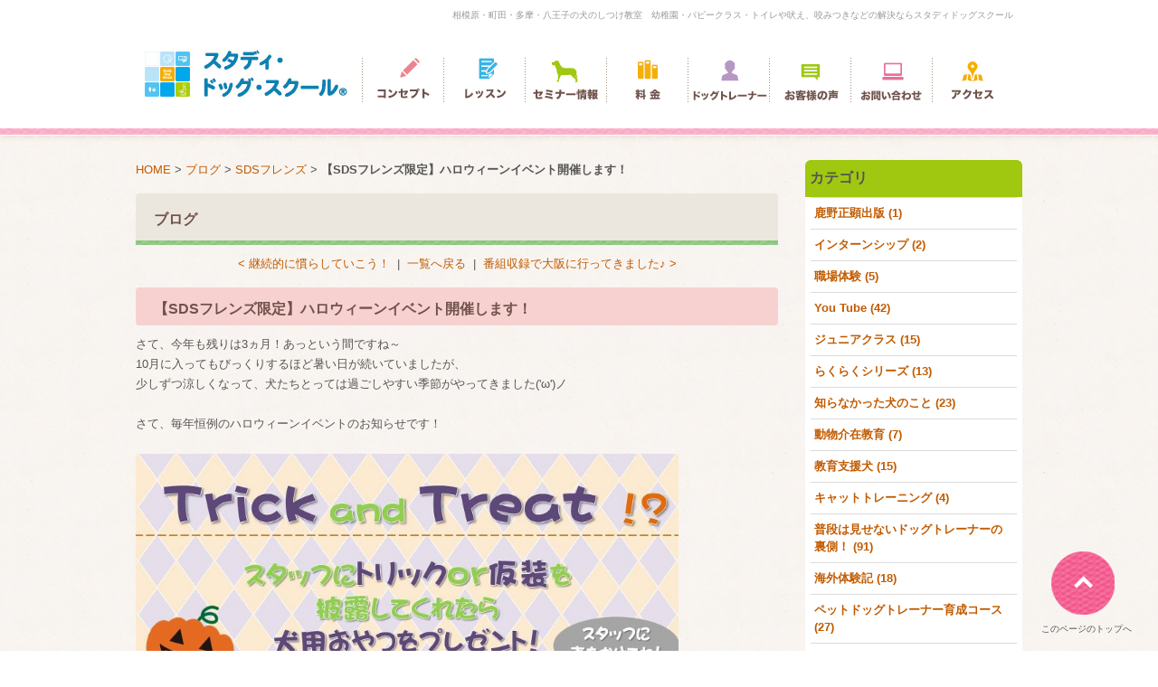

--- FILE ---
content_type: text/html; charset=UTF-8
request_url: https://www.study-dog-school.com/blog/entry/sds-13/
body_size: 55623
content:
<!DOCTYPE html PUBLIC "-//W3C//DTD XHTML 1.0 Strict//EN" "http://www.w3.org/TR/xhtml1/DTD/xhtml1-strict.dtd">
<html xmlns="http://www.w3.org/1999/xhtml" lang="ja" xml:lang="ja">
<head>
<meta http-equiv="Content-Type" content="text/html; charset=utf-8" />
<meta http-equiv="Content-Style-Type" content="text/css" />
<meta http-equiv="Content-Script-Type" content="text/javascript" />
<link rel="alternate" type="application/rss+xml" title="RSS 2.0" href="https://www.study-dog-school.com/blog/rss.xml" />
<meta name="description" content="【SDSフレンズ限定】ハロウィーンイベント開催します！ | ブログ | 相模原市をはじめとした多数の行政から依頼を受ける犬のしつけ教室。のべ10万頭以上の豊富な経験を持つ犬の行動学の博士や国際ライセンスを持ったドッグトレーナーが相模原・町田・多摩・八王子・座間などに出張可能。犬の飼い方からパピークラス（子犬クラス）、幼稚園、トイレや吠え、咬みつきなどの問題行動解決までライフスタイルに合わせて幅広く対応し、あなたとワンちゃんが楽しく暮らすためのサポートします。" />
<meta name="keywords" content="【SDSフレンズ限定】ハロウィーンイベント開催します！,ブログ,犬,しつけ,幼稚園,パピー,相模原,町田" />
<title>【SDSフレンズ限定】ハロウィーンイベント開催します！ | ブログ | 相模原 町田 多摩【スタディドッグスクール】 犬のしつけ教室・幼稚園・出張</title>
<link href="https://www.study-dog-school.com/cmn/css/reset.css" rel="stylesheet" type="text/css" media="all" />
<link href="https://www.study-dog-school.com/cmn/css/cmn.css" rel="stylesheet" type="text/css" media="all" />
<link href="https://www.study-dog-school.com/cmn/css/designtpl_base.css" rel="stylesheet" type="text/css" media="all" />
<link href="https://www.study-dog-school.com/cmn/css/designtpl_color.css" rel="stylesheet" type="text/css" media="all" />
<link href="https://www.study-dog-school.com/mt-static/jquery/lightbox/css/jquery.lightbox.css" rel="stylesheet" type="text/css" media="all" />
<link href="https://www.study-dog-school.com/cmn/css/print.css" rel="stylesheet" type="text/css" media="print" />
<link href="https://www.study-dog-school.com/cmn/images/icon.ico" rel="shortcut icon" type="image/x-icon" />
<script type="text/javascript" src="https://www.study-dog-school.com/mt-static/jquery/jquery-1.8.3.min.js"></script>
<script>
<!--
jQuery.noConflict();
//-->
</script>
<script type="text/javascript" src="https://www.study-dog-school.com/mt-static/jquery/lightbox/js/jquery.lightbox.js" charset="utf-8"></script>
<script type="text/javascript">
jQuery(document).ready(function($){
    $('a[rel*=lightbox]').lightBox({
        imageLoading: 'https://www.study-dog-school.com/mt-static/jquery/lightbox/images/lightbox-ico-loading.gif',
        imageBtnClose: 'https://www.study-dog-school.com/mt-static/jquery/lightbox/images/lightbox-btn-close.gif',
        imageBtnPrev: 'https://www.study-dog-school.com/mt-static/jquery/lightbox/images/lightbox-btn-prev.gif',
        imageBtnNext: 'https://www.study-dog-school.com/mt-static/jquery/lightbox/images/lightbox-btn-next.gif',
        imageBlank: 'https://www.study-dog-school.com/mt-static/jquery/lightbox/images/lightbox-blank.gif'
        });
});
</script>
<script type="text/javascript" src="https://www.study-dog-school.com/cmn/js/smoothscroll.js" charset="utf-8"></script>
<script type="text/javascript" src="https://www.study-dog-school.com/cmn/js/tab_switch.js" charset="utf-8"></script>
<!--[if lt IE 7]>
<script type="text/javascript" src="https://www.study-dog-school.com/cmn/js/unitpngfix.js" charset="utf-8"></script>
<![endif]-->
<script type="text/javascript" src="/mt-static/plugins/colorbox/jquery.colorbox.js" charset="utf-8"></script>
<link rel="stylesheet" href="/mt-static/plugins/colorbox/colorbox.css" />
<script>
jQuery(document).ready(function(){
  jQuery(".youtubeBox").colorbox({iframe:true, innerWidth:800, innerHeight:600});
});
</script>
<script type="text/javascript" src="https://www.study-dog-school.com/cmn/js/smart_link_from_pc.js" charset="utf-8"></script>
<div id="fb-root"></div>
<script>(function(d, s, id) {
  var js, fjs = d.getElementsByTagName(s)[0];
  if (d.getElementById(id)) return;
  js = d.createElement(s); js.id = id;
  js.src = "//connect.facebook.net/ja_JP/sdk.js#xfbml=1&version=v2.4";
  fjs.parentNode.insertBefore(js, fjs);
}(document, 'script', 'facebook-jssdk'));</script>
 <meta property="og:image" content="https://www.study-dog-school.com/blog/assets_c/2019/10/%E3%83%8F%E3%83%AD%E3%82%A6%E3%82%A3%E3%83%B3%EF%BC%88A4%E6%A8%AA%EF%BC%89%20%28800x554%29-thumb-400x400-4054.jpg" />
</head>
<body id="anchorTop">
<div id="container">
  <div id="header">
  <h1>相模原・町田・多摩・八王子の犬のしつけ教室　幼稚園・パピークラス・トイレや吠え、咬みつきなどの解決ならスタディドッグスクール</h1>
  <div id="headerTitle">
    <div id="headerAreaSub">
      <p id="headerAddress"><ul id="mainMenu"><li><a href="/concept/"><img width="90" height="50" alt="コンセプト" onmouseout="this.src='/upload_images/mainmenu01.gif'" onmouseover="this.src='/upload_images/mainmenu01_o.gif'" src="/upload_images/mainmenu01.gif"></a></li><li><a href="/lesson/"><img width="90" height="50" alt="レッスン" onmouseout="this.src='/upload_images/mainmenu02.gif'" onmouseover="this.src='/upload_images/mainmenu02_o.gif'" src="/upload_images/mainmenu02.gif"></a></li><li><a href="/information/category/seminar/"><img width="90" height="50" alt="セミナー情報" onmouseout="this.src='/upload_images/mainmenu08.gif'" onmouseover="this.src='/upload_images/mainmenu08_o.gif'" src="/upload_images/mainmenu08.gif"></a></li><li><a href="/price/"><img width="90" height="50" alt="料金" onmouseout="this.src='/upload_images/mainmenu03.gif'" onmouseover="this.src='/upload_images/mainmenu03_o.gif'" src="/upload_images/mainmenu03.gif"></a></li><li><a href="/member/"><img width="90" height="50" alt="ドッグトレーナー" onmouseout="this.src='/upload_images/mainmenu04.gif'" onmouseover="this.src='/upload_images/mainmenu04_o.gif'" src="/upload_images/mainmenu04.gif"></a></li><li><a href="/voice/"><img width="90" height="50" alt="お客様の声" onmouseout="this.src='/upload_images/mainmenu05.gif'" onmouseover="this.src='/upload_images/mainmenu05_o.gif'" src="/upload_images/mainmenu05.gif"></a></li><li><a href="/inqfm/general/"><img width="90" height="50" alt="お問い合わせ" onmouseout="this.src='/upload_images/mainmenu06.gif'" onmouseover="this.src='/upload_images/mainmenu06_o.gif'" src="/upload_images/mainmenu06.gif"></a></li><li><a href="/access/"><img width="90" height="50" alt="アクセス" onmouseout="this.src='/upload_images/mainmenu07.gif'" onmouseover="this.src='/upload_images/mainmenu07_o.gif'" src="/upload_images/mainmenu07.gif"></a></li></ul></p>
      <div id="headerWidget">
      </div>
    </div>
    <div id="headerAreaLogo">
      <a href="https://www.study-dog-school.com/"><img src="https://www.study-dog-school.com/upload_images/logo.jpg"
       alt="スタディ・ドッグ・スクール"></a>
    </div>
  </div>
</div>
  <div id="mainBg"><div id="main">
                <div id="secondArea">
      <div id="secondAreaBlogParts">
<div id="brogPartsCategory">
  <h3>カテゴリ</h3>
    <ul>
      <li><a href="https://www.study-dog-school.com/blog/category/cat266/">鹿野正顕出版 (1)</a>
      </li>
  
      <li><a href="https://www.study-dog-school.com/blog/category/cat265/">インターンシップ (2)</a>
      </li>
  
      <li><a href="https://www.study-dog-school.com/blog/category/cat264/">職場体験 (5)</a>
      </li>
  
      <li><a href="https://www.study-dog-school.com/blog/category/you-tube/">You Tube (42)</a>
      </li>
  
      <li><a href="https://www.study-dog-school.com/blog/category/cat260/">ジュニアクラス (15)</a>
      </li>
  
      <li><a href="https://www.study-dog-school.com/blog/category/cat253/">らくらくシリーズ (13)</a>
      </li>
  
      <li><a href="https://www.study-dog-school.com/blog/category/cat249/">知らなかった犬のこと (23)</a>
      </li>
  
      <li><a href="https://www.study-dog-school.com/blog/category/cat245/">動物介在教育 (7)</a>
      </li>
  
      <li><a href="https://www.study-dog-school.com/blog/category/cat243/">教育支援犬 (15)</a>
      </li>
  
      <li><a href="https://www.study-dog-school.com/blog/category/cat240/">キャットトレーニング (4)</a>
      </li>
  
      <li><a href="https://www.study-dog-school.com/blog/category/cat239/">普段は見せないドッグトレーナーの裏側！ (91)</a>
      </li>
  
      <li><a href="https://www.study-dog-school.com/blog/category/cat236/">海外体験記 (18)</a>
      </li>
  
      <li><a href="https://www.study-dog-school.com/blog/category/cat235/">ペットドッグトレーナー育成コース (27)</a>
      </li>
  
      <li><a href="https://www.study-dog-school.com/blog/category/cat234/">ドッグトレーナーの休日 (47)</a>
      </li>
  
      <li><a href="https://www.study-dog-school.com/blog/category/sds-1/">SDSフレンズ (58)</a>
      </li>
  
      <li><a href="https://www.study-dog-school.com/blog/category/cat228/">メディア出演 (113)</a>
      </li>
  
      <li><a href="https://www.study-dog-school.com/blog/category/cat226/">ドッグトレーナー紹介 (35)</a>
      </li>
  
      <li><a href="https://www.study-dog-school.com/blog/category/cat223/">ドッグプレイルーム (9)</a>
      </li>
  
      <li><a href="https://www.study-dog-school.com/blog/category/cat215/">成犬預かり (30)</a>
      </li>
  
      <li><a href="https://www.study-dog-school.com/blog/category/cat213/">セミナー (42)</a>
      </li>
  
      <li><a href="https://www.study-dog-school.com/blog/category/cat212/">スクール情報 (106)</a>
      </li>
  
      <li><a href="https://www.study-dog-school.com/blog/category/cat210/">個別レッスン (13)</a>
      </li>
  
      <li><a href="https://www.study-dog-school.com/blog/category/cat209/">キッズワンクラス (29)</a>
      </li>
  
      <li><a href="https://www.study-dog-school.com/blog/category/cat208/">講師出講 (117)</a>
      </li>
  
      <li><a href="https://www.study-dog-school.com/blog/category/cat204/">グループレッスン (198)</a>
      </li>
  
      <li><a href="https://www.study-dog-school.com/blog/category/cat202/">パピークラス (54)</a>
      </li>
  
      <li><a href="https://www.study-dog-school.com/blog/category/k9/">K9ゲームサークル (48)</a>
      </li>
  
      <li><a href="https://www.study-dog-school.com/blog/category/cat200/">コミュニティー (40)</a>
      </li>
  
      <li><a href="https://www.study-dog-school.com/blog/category/cat194/">幼稚園・保育園 (157)</a>
      </li>
  
      <li><a href="https://www.study-dog-school.com/blog/category/sds/">SDSからのお知らせ (148)</a>
      </li>
    </ul>
</div>
<div id="brogPartsMonthlyArchive">
  <h3>月別 <a href="https://www.study-dog-school.com/blog/archives.php">アーカイブ</a></h3>
  <ul>
    <li><a href="https://www.study-dog-school.com/blog/2025/12/">2025年12月 (1)</a></li>
    <li><a href="https://www.study-dog-school.com/blog/2025/11/">2025年11月 (1)</a></li>
    <li><a href="https://www.study-dog-school.com/blog/2025/07/">2025年7月 (1)</a></li>
    <li><a href="https://www.study-dog-school.com/blog/2025/05/">2025年5月 (2)</a></li>
    <li><a href="https://www.study-dog-school.com/blog/2025/03/">2025年3月 (3)</a></li>
    <li><a href="https://www.study-dog-school.com/blog/2025/01/">2025年1月 (1)</a></li>
    <li><a href="https://www.study-dog-school.com/blog/2024/12/">2024年12月 (4)</a></li>
    <li><a href="https://www.study-dog-school.com/blog/2024/10/">2024年10月 (3)</a></li>
    <li><a href="https://www.study-dog-school.com/blog/2024/09/">2024年9月 (4)</a></li>
    <li><a href="https://www.study-dog-school.com/blog/2024/08/">2024年8月 (6)</a></li>
    <li><a href="https://www.study-dog-school.com/blog/2024/07/">2024年7月 (8)</a></li>
    <li><a href="https://www.study-dog-school.com/blog/2024/06/">2024年6月 (3)</a></li>
    <li><a href="https://www.study-dog-school.com/blog/2024/05/">2024年5月 (7)</a></li>
    <li><a href="https://www.study-dog-school.com/blog/2024/04/">2024年4月 (6)</a></li>
    <li><a href="https://www.study-dog-school.com/blog/2024/03/">2024年3月 (8)</a></li>
    <li><a href="https://www.study-dog-school.com/blog/2024/02/">2024年2月 (6)</a></li>
    <li><a href="https://www.study-dog-school.com/blog/2024/01/">2024年1月 (9)</a></li>
    <li><a href="https://www.study-dog-school.com/blog/2023/12/">2023年12月 (10)</a></li>
    <li><a href="https://www.study-dog-school.com/blog/2023/11/">2023年11月 (6)</a></li>
    <li><a href="https://www.study-dog-school.com/blog/2023/10/">2023年10月 (10)</a></li>
    <li><a href="https://www.study-dog-school.com/blog/2023/09/">2023年9月 (2)</a></li>
    <li><a href="https://www.study-dog-school.com/blog/2023/08/">2023年8月 (6)</a></li>
    <li><a href="https://www.study-dog-school.com/blog/2023/07/">2023年7月 (7)</a></li>
    <li><a href="https://www.study-dog-school.com/blog/2023/06/">2023年6月 (10)</a></li>
    <li><a href="https://www.study-dog-school.com/blog/2023/05/">2023年5月 (4)</a></li>
    <li><a href="https://www.study-dog-school.com/blog/2023/04/">2023年4月 (5)</a></li>
    <li><a href="https://www.study-dog-school.com/blog/2023/03/">2023年3月 (5)</a></li>
    <li><a href="https://www.study-dog-school.com/blog/2023/02/">2023年2月 (5)</a></li>
    <li><a href="https://www.study-dog-school.com/blog/2023/01/">2023年1月 (2)</a></li>
    <li><a href="https://www.study-dog-school.com/blog/2022/12/">2022年12月 (8)</a></li>
    <li><a href="https://www.study-dog-school.com/blog/2022/11/">2022年11月 (3)</a></li>
    <li><a href="https://www.study-dog-school.com/blog/2022/10/">2022年10月 (9)</a></li>
    <li><a href="https://www.study-dog-school.com/blog/2022/09/">2022年9月 (4)</a></li>
    <li><a href="https://www.study-dog-school.com/blog/2022/08/">2022年8月 (6)</a></li>
    <li><a href="https://www.study-dog-school.com/blog/2022/07/">2022年7月 (4)</a></li>
    <li><a href="https://www.study-dog-school.com/blog/2022/06/">2022年6月 (8)</a></li>
    <li><a href="https://www.study-dog-school.com/blog/2022/05/">2022年5月 (10)</a></li>
    <li><a href="https://www.study-dog-school.com/blog/2022/04/">2022年4月 (9)</a></li>
    <li><a href="https://www.study-dog-school.com/blog/2022/03/">2022年3月 (8)</a></li>
    <li><a href="https://www.study-dog-school.com/blog/2022/02/">2022年2月 (4)</a></li>
    <li><a href="https://www.study-dog-school.com/blog/2022/01/">2022年1月 (7)</a></li>
    <li><a href="https://www.study-dog-school.com/blog/2021/12/">2021年12月 (11)</a></li>
    <li><a href="https://www.study-dog-school.com/blog/2021/11/">2021年11月 (8)</a></li>
    <li><a href="https://www.study-dog-school.com/blog/2021/10/">2021年10月 (9)</a></li>
    <li><a href="https://www.study-dog-school.com/blog/2021/09/">2021年9月 (7)</a></li>
    <li><a href="https://www.study-dog-school.com/blog/2021/08/">2021年8月 (3)</a></li>
    <li><a href="https://www.study-dog-school.com/blog/2021/07/">2021年7月 (9)</a></li>
    <li><a href="https://www.study-dog-school.com/blog/2021/06/">2021年6月 (9)</a></li>
    <li><a href="https://www.study-dog-school.com/blog/2021/05/">2021年5月 (9)</a></li>
    <li><a href="https://www.study-dog-school.com/blog/2021/04/">2021年4月 (10)</a></li>
    <li><a href="https://www.study-dog-school.com/blog/2021/03/">2021年3月 (9)</a></li>
    <li><a href="https://www.study-dog-school.com/blog/2021/02/">2021年2月 (10)</a></li>
    <li><a href="https://www.study-dog-school.com/blog/2021/01/">2021年1月 (9)</a></li>
    <li><a href="https://www.study-dog-school.com/blog/2020/12/">2020年12月 (13)</a></li>
    <li><a href="https://www.study-dog-school.com/blog/2020/11/">2020年11月 (12)</a></li>
    <li><a href="https://www.study-dog-school.com/blog/2020/10/">2020年10月 (11)</a></li>
    <li><a href="https://www.study-dog-school.com/blog/2020/09/">2020年9月 (8)</a></li>
    <li><a href="https://www.study-dog-school.com/blog/2020/08/">2020年8月 (9)</a></li>
    <li><a href="https://www.study-dog-school.com/blog/2020/07/">2020年7月 (8)</a></li>
    <li><a href="https://www.study-dog-school.com/blog/2020/06/">2020年6月 (13)</a></li>
    <li><a href="https://www.study-dog-school.com/blog/2020/05/">2020年5月 (7)</a></li>
    <li><a href="https://www.study-dog-school.com/blog/2020/04/">2020年4月 (6)</a></li>
    <li><a href="https://www.study-dog-school.com/blog/2020/03/">2020年3月 (11)</a></li>
    <li><a href="https://www.study-dog-school.com/blog/2020/02/">2020年2月 (9)</a></li>
    <li><a href="https://www.study-dog-school.com/blog/2020/01/">2020年1月 (7)</a></li>
    <li><a href="https://www.study-dog-school.com/blog/2019/12/">2019年12月 (9)</a></li>
    <li><a href="https://www.study-dog-school.com/blog/2019/11/">2019年11月 (13)</a></li>
    <li><a href="https://www.study-dog-school.com/blog/2019/10/">2019年10月 (9)</a></li>
    <li><a href="https://www.study-dog-school.com/blog/2019/09/">2019年9月 (11)</a></li>
    <li><a href="https://www.study-dog-school.com/blog/2019/08/">2019年8月 (8)</a></li>
    <li><a href="https://www.study-dog-school.com/blog/2019/07/">2019年7月 (6)</a></li>
    <li><a href="https://www.study-dog-school.com/blog/2019/06/">2019年6月 (11)</a></li>
    <li><a href="https://www.study-dog-school.com/blog/2019/05/">2019年5月 (8)</a></li>
    <li><a href="https://www.study-dog-school.com/blog/2019/04/">2019年4月 (12)</a></li>
    <li><a href="https://www.study-dog-school.com/blog/2019/03/">2019年3月 (15)</a></li>
    <li><a href="https://www.study-dog-school.com/blog/2019/02/">2019年2月 (11)</a></li>
    <li><a href="https://www.study-dog-school.com/blog/2019/01/">2019年1月 (9)</a></li>
    <li><a href="https://www.study-dog-school.com/blog/2018/12/">2018年12月 (15)</a></li>
    <li><a href="https://www.study-dog-school.com/blog/2018/11/">2018年11月 (13)</a></li>
    <li><a href="https://www.study-dog-school.com/blog/2018/10/">2018年10月 (14)</a></li>
    <li><a href="https://www.study-dog-school.com/blog/2018/09/">2018年9月 (14)</a></li>
    <li><a href="https://www.study-dog-school.com/blog/2018/08/">2018年8月 (7)</a></li>
    <li><a href="https://www.study-dog-school.com/blog/2018/07/">2018年7月 (12)</a></li>
    <li><a href="https://www.study-dog-school.com/blog/2018/06/">2018年6月 (14)</a></li>
    <li><a href="https://www.study-dog-school.com/blog/2018/05/">2018年5月 (12)</a></li>
    <li><a href="https://www.study-dog-school.com/blog/2018/04/">2018年4月 (13)</a></li>
    <li><a href="https://www.study-dog-school.com/blog/2018/03/">2018年3月 (9)</a></li>
    <li><a href="https://www.study-dog-school.com/blog/2018/02/">2018年2月 (13)</a></li>
    <li><a href="https://www.study-dog-school.com/blog/2018/01/">2018年1月 (13)</a></li>
    <li><a href="https://www.study-dog-school.com/blog/2017/12/">2017年12月 (12)</a></li>
    <li><a href="https://www.study-dog-school.com/blog/2017/11/">2017年11月 (15)</a></li>
    <li><a href="https://www.study-dog-school.com/blog/2017/10/">2017年10月 (16)</a></li>
    <li><a href="https://www.study-dog-school.com/blog/2017/09/">2017年9月 (19)</a></li>
    <li><a href="https://www.study-dog-school.com/blog/2017/08/">2017年8月 (11)</a></li>
    <li><a href="https://www.study-dog-school.com/blog/2017/07/">2017年7月 (18)</a></li>
    <li><a href="https://www.study-dog-school.com/blog/2017/06/">2017年6月 (21)</a></li>
    <li><a href="https://www.study-dog-school.com/blog/2017/05/">2017年5月 (14)</a></li>
    <li><a href="https://www.study-dog-school.com/blog/2017/04/">2017年4月 (15)</a></li>
    <li><a href="https://www.study-dog-school.com/blog/2017/03/">2017年3月 (16)</a></li>
    <li><a href="https://www.study-dog-school.com/blog/2017/02/">2017年2月 (15)</a></li>
    <li><a href="https://www.study-dog-school.com/blog/2017/01/">2017年1月 (11)</a></li>
    <li><a href="https://www.study-dog-school.com/blog/2016/12/">2016年12月 (12)</a></li>
    <li><a href="https://www.study-dog-school.com/blog/2016/11/">2016年11月 (17)</a></li>
    <li><a href="https://www.study-dog-school.com/blog/2016/10/">2016年10月 (19)</a></li>
    <li><a href="https://www.study-dog-school.com/blog/2016/09/">2016年9月 (13)</a></li>
    <li><a href="https://www.study-dog-school.com/blog/2016/08/">2016年8月 (13)</a></li>
    <li><a href="https://www.study-dog-school.com/blog/2016/07/">2016年7月 (16)</a></li>
    <li><a href="https://www.study-dog-school.com/blog/2016/06/">2016年6月 (15)</a></li>
    <li><a href="https://www.study-dog-school.com/blog/2016/05/">2016年5月 (14)</a></li>
    <li><a href="https://www.study-dog-school.com/blog/2016/04/">2016年4月 (20)</a></li>
    <li><a href="https://www.study-dog-school.com/blog/2016/03/">2016年3月 (16)</a></li>
    <li><a href="https://www.study-dog-school.com/blog/2016/02/">2016年2月 (16)</a></li>
    <li><a href="https://www.study-dog-school.com/blog/2016/01/">2016年1月 (17)</a></li>
    <li><a href="https://www.study-dog-school.com/blog/2015/12/">2015年12月 (12)</a></li>
    <li><a href="https://www.study-dog-school.com/blog/2015/11/">2015年11月 (16)</a></li>
    <li><a href="https://www.study-dog-school.com/blog/2015/10/">2015年10月 (18)</a></li>
    <li><a href="https://www.study-dog-school.com/blog/2015/09/">2015年9月 (15)</a></li>
    <li><a href="https://www.study-dog-school.com/blog/2015/08/">2015年8月 (10)</a></li>
    <li><a href="https://www.study-dog-school.com/blog/2015/07/">2015年7月 (18)</a></li>
    <li><a href="https://www.study-dog-school.com/blog/2015/06/">2015年6月 (21)</a></li>
    <li><a href="https://www.study-dog-school.com/blog/2015/05/">2015年5月 (17)</a></li>
    <li><a href="https://www.study-dog-school.com/blog/2015/04/">2015年4月 (19)</a></li>
    <li><a href="https://www.study-dog-school.com/blog/2015/03/">2015年3月 (19)</a></li>
    <li><a href="https://www.study-dog-school.com/blog/2015/02/">2015年2月 (20)</a></li>
    <li><a href="https://www.study-dog-school.com/blog/2015/01/">2015年1月 (13)</a></li>
    <li><a href="https://www.study-dog-school.com/blog/2014/12/">2014年12月 (17)</a></li>
    <li><a href="https://www.study-dog-school.com/blog/2014/11/">2014年11月 (19)</a></li>
    <li><a href="https://www.study-dog-school.com/blog/2014/10/">2014年10月 (21)</a></li>
    <li><a href="https://www.study-dog-school.com/blog/2014/09/">2014年9月 (4)</a></li>
  </ul>
</div>
 <div id="brogPartsEntry">
  <h3 class="widget-header">最近のエントリー</h3>
  <ul class="widget-list">
    <li class="widget-list-item"><a href="https://www.study-dog-school.com/blog/entry/202512171930nhk9/">2025年12月17日（水）19：30～NHK　【子犬が家にやってきた9】</a></li>
    <li class="widget-list-item"><a href="https://www.study-dog-school.com/blog/entry/k92025/">ジャパンK9ゲーム2025</a></li>
    <li class="widget-list-item"><a href="https://www.study-dog-school.com/blog/entry/post-1034/">トイプードル</a></li>
    <li class="widget-list-item"><a href="https://www.study-dog-school.com/blog/entry/sds-20/">SDS代表鹿野正顕の最近の活躍まとめ</a></li>
    <li class="widget-list-item"><a href="https://www.study-dog-school.com/blog/entry/sds-19/">SDSについて</a></li>
  </ul>
</div>
</div>
       <div id="freeHtml1">
   <a href="https://www.youtube.com/embed/xczdtRmtQ4Y?rel=0&amp;wmode=transparent" class="youtubeBox"><img src="/cmn/images/side_movie_bnr.jpg" alt="映像で見るスタディ・ドッグ・スクール" class="btnEffect mb10" /></a>
  <div class="side_study_bg">
<img src="/cmn/images/side_study_title.gif" alt="学ぶ" class="mb5"/>
<a href="/study/category/puppy/"><img src="/cmn/images/side_study01.gif" alt="子犬向けレッスン" class="mb5 btnEffect" /></a>
<a href="/study/category/group/"><img src="/cmn/images/side_study02.gif" alt="グループレッスン" class="mb5 btnEffect" /></a>
<a href="/study/category/kids/"><img src="/cmn/images/side_study03.gif" alt="キッズワンクラス" class="btnEffect" /></a>
</div>
  <div class="side_teaches_bg">
<img src="/cmn/images/side_teaches_title.gif" alt="遊ぶ・交流する" class="mb5"/>
<a href="/teaches/category/kindergarten/"><img src="/cmn/images/side_teaches01.gif" alt="犬の幼稚園" class="mb5 btnEffect" /></a>
<a href="/teaches/category/lesson/"><img src="/cmn/images/side_teaches02.gif" alt="お困り犬レッスン" class="btnEffect" /></a>
</div>
  <div class="side_enjoy_bg">
<img src="/cmn/images/side_enjoy_title.gif" alt="遊ぶ・交流する" class="mb5"/>
<a href="/enjoy/category/fun/"><img src="/cmn/images/side_enjoy01.gif" alt="ファンクラス" class="mb5 btnEffect" /></a>
<a href="/enjoy/category/friends/"><img src="/cmn/images/side_enjoy02.gif" alt="SDSフレンズ" class="btnEffect" /></a>
</div>
</div>
<ul id="sideMenu"><li><a href="/voice/"><img src="https://www.study-dog-school.com/upload_images/side_voice.jpg" class="btnEffect" alt="お客さまの声" /><br /></a></li><li><a href="/qa/"><img src="https://www.study-dog-school.com/upload_images/side_qa.jpg" class="btnEffect" alt="よくある質問" /><br /></a></li><li><a href="/point/"><img src="https://www.study-dog-school.com/upload_images/side_point.jpg" class="btnEffect" alt="ドッグトレーナーのWan!ポイントアドバイス" /><br /></a></li><li><a href="/information/category/seminar/"><img src="https://www.study-dog-school.com/upload_images/side_trainer.jpg" class="btnEffect" alt="トレーナー養成講座" /><br /></a></li></ul>
<a href="https://www.study-dog-school.com/information/rss.xml" class="rss"><img src="/cmn/images/side_inf_title.gif"></a>
<div class="sideLatestBlog">
  <ul class="date">
    <li>
      2025/12/01<br />
      <a href="https://www.study-dog-school.com/information/entry/post-96/">
        年末年始休業について
      </a>
    </li>
    <li>
      2025/11/28<br />
      <a href="https://www.study-dog-school.com/information/entry/post-95/">
        鹿野正顕出版本のお知らせ
      </a>
    </li>
    <li>
      2025/11/27<br />
      <a href="https://www.study-dog-school.com/information/entry/post-94/">
        お願い
      </a>
    </li>
    <li>
      2025/08/01<br />
      <a href="https://www.study-dog-school.com/information/entry/post-93/">
        夏季休業のお知らせ
      </a>
    </li>
    <li>
      2025/07/11<br />
      <a href="https://www.study-dog-school.com/information/entry/post-92/">
        東京多摩地域で大規模な通行止めに伴う交通規制
      </a>
    </li>
  </ul>
<p class="linkBlock"><a href="https://www.study-dog-school.com/information/">全ての記事を見る</a></p>
</div>
<a href="https://www.study-dog-school.com/blog/rss.xml" class="rss"><img src="/cmn/images/side_blog_title.gif"></a>
<div class="sideLatestBlog">
  <ul class="date">
    <li>
      2025/12/16<br />
      <a href="https://www.study-dog-school.com/blog/entry/202512171930nhk9/">
        2025年12月17日（水）19：30～NHK　【子犬が家にやってきた9】
      </a>
    </li>
    <li>
      2025/11/06<br />
      <a href="https://www.study-dog-school.com/blog/entry/k92025/">
        ジャパンK9ゲーム2025
      </a>
    </li>
    <li>
      2025/07/29<br />
      <a href="https://www.study-dog-school.com/blog/entry/post-1034/">
        トイプードル
      </a>
    </li>
    <li>
      2025/05/30<br />
      <a href="https://www.study-dog-school.com/blog/entry/sds-20/">
        SDS代表鹿野正顕の最近の活躍まとめ
      </a>
    </li>
    <li>
      2025/05/01<br />
      <a href="https://www.study-dog-school.com/blog/entry/sds-19/">
        SDSについて
      </a>
    </li>
  </ul>
<p class="linkBlock"><a href="https://www.study-dog-school.com/blog/">全ての記事を見る</a></p>
</div>
       </div>
    <div id="thirdArea">
          </div>
    <div id="contents">
      <div id="categoryBlog">
        <p class="pankuzu"><a href="https://www.study-dog-school.com/">HOME</a> &gt; <a href="https://www.study-dog-school.com/blog/">ブログ</a> &gt; <a href="https://www.study-dog-school.com/blog/category/sds-1/">SDSフレンズ</a> &gt; <strong>【SDSフレンズ限定】ハロウィーンイベント開催します！</strong></p>
        <h2>ブログ</h2>
        
        <p class="nextPrevious"><a href="https://www.study-dog-school.com/blog/entry/post-679/">&lt;&nbsp;継続的に慣らしていこう！</a>&nbsp;&nbsp;|&nbsp;&nbsp;<a href="https://www.study-dog-school.com/blog/">一覧へ戻る</a>&nbsp;&nbsp;|&nbsp;&nbsp;<a href="https://www.study-dog-school.com/blog/entry/post-680/">番組収録で大阪に行ってきました♪&nbsp;&gt;</a></p>
        <h3 id="entry-2065">【SDSフレンズ限定】ハロウィーンイベント開催します！</h3>
        <div class="entryBody">
          さて、今年も残りは3ヵ月！あっという間ですね～<br />
10月に入ってもびっくりするほど暑い日が続いていましたが、<br />
少しずつ涼しくなって、犬たちとっては過ごしやすい季節がやってきました(&#39;&omega;&#39;)ノ<br />
<br />
さて、毎年恒例のハロウィーンイベントのお知らせです！<br />
<br />
<img alt="ハロウィン　犬" class="mt-image-none" src="https://www.study-dog-school.com/blog/upload_images/%E3%83%8F%E3%83%AD%E3%82%A6%E3%82%A3%E3%83%B3%EF%BC%88A4%E6%A8%AA%EF%BC%89%20%28800x554%29.jpg" style="width: 600px; height: 416px;" /><br />
<br />
10月20日（日）～10/30（水）の期間中、<br />
スタッフにトリックを見せてくれたワンちゃん、仮想を見せてくれたワンちゃんにはおやつをプレゼント！<br />
<br />
<a href="https://www.study-dog-school.com/enjoy/category/friends/">SDSフレンズ</a>限定のイベント！コミュニティにきてくださいね～(*^^)v<br />
<br />
ちなみに、去年の様子はこちら&rarr;<a href="https://www.study-dog-school.com/blog/entry/post-586/">2018年ハロウィーン</a><br />
<br />
スクールも飾り付けをしてハロウィン仕様になっています！<br />
<br />
<img alt="IMG_1478 (600x800).jpg" class="mt-image-none" src="https://www.study-dog-school.com/blog/upload_images/IMG_1478%20%28600x800%29.jpg" style="width: 200px; height: 267px;" /><br />
<br />
<img alt="IMG_1482 (800x600).jpg" class="mt-image-none" src="https://www.study-dog-school.com/blog/upload_images/IMG_1482%20%28800x600%29.jpg" style="width: 267px; height: 200px;" /><br />
<br />
<img alt="IMG_1484 (800x600).jpg" class="mt-image-none" src="https://www.study-dog-school.com/blog/upload_images/IMG_1484%20%28800x600%29.jpg" style="width: 267px; height: 200px;" /><br />
<br />
ぜひぜひお越しください！<br />
<br />
<br />
<a href="https://www.study-dog-school.com/member/entry/takuma-suzuki/">ドッグトレーナー　鈴木</a>
        </div>
        <br class="clear" />
        <div class="hr01"></div>
        <h4>カテゴリ:</h4>
        <ul>
          <li><a href="https://www.study-dog-school.com/blog/category/sds-1/">SDSフレンズ</a></li><li><a href="https://www.study-dog-school.com/blog/category/cat200/">コミュニティー</a></li>
        </ul>
        <div class="hr01"></div>
        <p class="entryMeta">
  (<a class="fn url" href="https://www.study-dog-school.com">スタディ・ドッグ・スクール</a>) 
  <abbr title="2019-10-07T16:35:05+09:00">2019年10月 7日 16:35</abbr>
  
</p>
        <p class="nextPrevious"><a href="https://www.study-dog-school.com/blog/entry/post-679/">&lt;&nbsp;継続的に慣らしていこう！</a>&nbsp;&nbsp;|&nbsp;&nbsp;<a href="https://www.study-dog-school.com/blog/">一覧へ戻る</a>&nbsp;&nbsp;|&nbsp;&nbsp;<a href="https://www.study-dog-school.com/blog/entry/post-680/">番組収録で大阪に行ってきました♪&nbsp;&gt;</a></p>
<h3>同じカテゴリの記事</h3>
<h3 id="entry-2656"><a href="https://www.study-dog-school.com/blog/entry/sds-19/">SDSについて</a></h3>
<div class="entryBody">
  みなさん、こんにちは。あっという間に5月になってしまいました。<br />
<br />
5月3日～6日はGW休業となります。お問い合わせは5月2日午前までとなっております。<br />
お問い合わせへの返信は、5月7日以降となりますので何卒よろしくお願いします。<br />
<br />
さて、今回のテーマは、<span style="font-size:120%;"><span style="background-color:#ffff00;">「SDSの情報発信」</span></span>についてです。<br />
皆さんご存じでいらっしゃいますか？実はいろいろと情報発信をしています。<br />
先月は、LINEクーポンで、幼稚園利用が半額！キャンペーンを開催しました。多くの方にご利用いただきましたが、<br />
まだまだ、皆様に行き届いていないのではないかと思い、今回まとめてご紹介いたします。<br />
<br />
SDSは皆様への情報発信として、<span style="background-color:#ffff00;">LINE、配信メール、Facebook、Instagram、YouTube</span>を活用しています。<br />
<br />
<img alt="案内表紙_page-0001.jpg" class="mt-image-none" height="139" src="https://www.study-dog-school.com/blog/upload_images/%E6%A1%88%E5%86%85%E8%A1%A8%E7%B4%99_page-0001.jpg" width="306" /><br />
<br />
<span style="font-size:150%;">【配信メール】　</span><br />
翌月の予定やグループレッスンのご案内などは、SDSフレンズ会員様対象に<br />
<span style="background-color:#00ffff;">毎月月末25日　12時にLINE、配信メールにてご案内しています。</span><br />
メールが届いていないな～という方は、迷惑メール等やセキュリティの問題で届かない可能性がございます。<br />
設定をご覧になっていただき、メールの登録など設定をお願いします。<br />
ラインと配信メールは同様の情報になりますので、ぜひご確認をお願いします。<br />
<br />
<span style="font-size:150%;">【Instagram】</span><br />
Instagramは、定期的にSDSのレッスン・幼稚園の様子などを投稿しています。<br />
こちらでは、レッスンや幼稚園の最新の様子をお届けしています。<br />
ぜひ「いいね」とフォローをお願いします。<br />
<br />
<span style="font-size:150%;">【Facebook】</span><br />
Facebookは、動画の投稿のお知らせやその他情報配信を行っています。<br />
こちらも、ぜひ「いいね」とフォローをお願いします。<br />
<br />
<span style="font-size:150%;">【YouTube】</span><br />
YouTubeでは、犬について様々な観点からの動画を作成し、配信しています。役立つ内容盛りだくさんなので、<br />
まだご覧になっていない方はぜひ視聴して、「いいね！」つけてください。<br />
<br />
<span style="font-size:120%;">また、フレンズ会員様の更新月には、配信メールにてご案内していますので、<br />
期限月につきましては、ご確認いただきますようお願いします。<br />
<ins>満期の月の1日に、更新の該当する飼い主様にメールにてご案内しております。</ins></span><br />
<br />
<span style="font-size:150%;">【フレンズ会員カードについて】</span><br />
フレンズ会員のカードは、SDSのご利用の際にはお持ちいただきますようお願いします。<br />
<br />
幼稚園のご参加の場合は、幼稚園のファイルに着けておくと忘れないですし、<br />
グループレッスン参加の場合は、お散歩バッグ（レッスン用）の手持ちのところに紐をつけていただくと便利です。<br />
<br />
いつが更新だったかな？とわからない場合は、スタッフにお声がけください。<br />
会員証をなくしてしまった～という方も再発行しますのでお声かけくださいね。<br />
<br />
お忘れの方、こういう会員カードです。お手元にありますか？<br />
　&darr;　&darr;　&darr;　&darr;　&darr;　&darr;　<br />
<img alt="会員証.jpg" class="mt-image-none" height="251" src="https://www.study-dog-school.com/blog/upload_images/%E4%BC%9A%E5%93%A1%E8%A8%BC.jpg" width="434" /><br />
<br />
フレンズ会員の特権はレッスン料の割引だけでなく、わんちゃんとの生活の中で、<br />
より充実できるような内容になっております。<br />
詳しくは　<a href="https://www.study-dog-school.com/enjoy/category/friends/">こちら</a><br />
<br />
これからSDSの利用を検討しているかた、ぜひご予約して、SDSを見に来てください！<br />
グループレッスン、個別レッスン、幼稚園、セルフシャンプー、人材育成事業など<br />
幅広く活動しています。時期によっては、職場体験など、学校教育への協力も行っております。<br />
<br />
<br />
ドッグトレーナー　<a href="https://www.study-dog-school.com/member/entry/miyako-kano/">鹿野都</a><br />
<br />
<br />
<br />
</div>
<br class="clear" />
<p class="entryMeta">
  (<a class="fn url" href="https://www.study-dog-school.com">スタディ・ドッグ・スクール</a>) 
  <abbr title="2025-05-01T10:46:59+09:00">2025年5月 1日 10:46</abbr>
  
</p>
<h3 id="entry-2646"><a href="https://www.study-dog-school.com/blog/entry/2025/">【結果発表】クリスマスクイズ2025</a></h3>
<div class="entryBody">
  12月10日～12月24日まで開催しておりましたSDSフレンズ限定企画<br />
<br />
<img _cke_saved_src="https://www.study-dog-school.com/mt-static/plugins/CKEditor/ckeditor/plugins/mobilepictogram/images/xmas.gif" alt="xmas" src="https://www.study-dog-school.com/mt-static/plugins/CKEditor/ckeditor/plugins/mobilepictogram/images/xmas.gif" title="xmas" />クリスマス特別クイズの結果発表です！<br />
<br />
まずはクイズの回答です。<br />
ーーーーーーーーーーーーーーーーーーーーーーーーーーーーーーーーーー<br />
Q1．犬が食べてはいけないものは？<br />
&rarr;<span style="background-color:#ffff00;">玉ねぎ</span><br />
<br />
Q2．犬が認識できないと言われる色はどれか？<br />
&rarr;<span style="background-color:#ffff00;">赤色</span><br />
<br />
Q3．犬が最も感じると言われる味覚はどれか？<br />
&rarr;<span style="background-color:#ffff00;">甘味</span><br />
<br />
Q4．犬の平均体温は何℃くらいか？<br />
&rarr;<span style="background-color:#ffff00;">38℃</span><br />
<br />
Q5 ．チワワ（成犬）の歯は42本。では、ゴールデンレトリーバー（成犬）の歯の本数は？<br />
&rarr;<span style="background-color:#ffff00;">42本</span><br />
<br />
Q6．目の不自由な方を助ける「盲導犬」は日本に何頭いるでしょうか？（2024年3月31日時点実働数）<br />
&rarr;<span style="background-color:#ffff00;">796頭</span><br />
<br />
Q7．5人乗りの車に人が4人乗っています。そこに犬は何頭乗れますか？<br />
&rarr;<span style="background-color:#ffff00;">頭数制限なし（積載量まで）</span><br />
<br />
Q8．日本において、雌犬の生涯における出産の回数は何回に制限されているでしょうか？<br />
&rarr;<span style="background-color:#ffff00;">6回</span><br />
<br />
Q9．マイクロチップ装着義務化によって鑑札が配られなくなった自治体はどれ？（2024年10月1日現在）※例外を除く<br />
&rarr;<span style="background-color:#ffff00;">相模原市</span><br />
<br />
Q10．人気犬種Mシュナウザーの名前の由来になっているドイツ語の意味はなんでしょう？<br />
&rarr;<span style="background-color:#ffff00;">口ひげ</span><br />
<br />
Q11．犬や猫の共通の祖先と言われている動物は何でしょう？<br />
&rarr;<span style="background-color:#ffff00;">ミアキス</span><br />
<br />
Q12．犬はうれしい時や楽しい時に尻尾をどのようにふる？<br />
&rarr;<span style="background-color:#ffff00;">右に傾けてふる（犬から見て）</span><br />
<br />
Q13．犬が排泄するときに体を向きやすい方角はどれ？<br />
&rarr;<span style="background-color:#ffff00;">南北</span><br />
<br />
Q14．3歳以上の犬で歯周病予備軍の犬は何割いると言われているでしょうか？<br />
&rarr;<span style="background-color:#ffff00;">約8割</span><br />
<br />
Q15．2024年においてSDSに通い始めた犬の中でもっとも多かった犬種は？<br />
&rarr;<span style="background-color:#ffff00;">Mix</span><br />
<br />
Q16．SDSの女性スタッフは8名、では男性スタッフは何名いますか？（相模原校、宇都宮校含む）<br />
&rarr;<span style="background-color:#ffff00;">5人</span><br />
<br />
Q17．SDSのYoutube登録者は何人？（2024年12月現在）<br />
&rarr;<span style="background-color:#ffff00;">7000人</span><br />
<br />
Q18．柴犬の名前の由来として「当てはまらない」ものは？<br />
&rarr;<span style="background-color:#ffff00;">初めに柴田さんが飼っていたから</span><br />
<br />
Q19．スタディドッグスクール校長の鹿野が執筆した本のタイトルは？<br />
&rarr;<span style="background-color:#ffff00;">犬にウケる最新知識</span><br />
<br />
Q20．SDSは中学生の職場体験の場にもなっています。2024年にきた中学生の数は何人でしょうか？<br />
&rarr;<span style="background-color:#ffff00;">17人</span><br />
<br />
ーーーーーーーーーーーーーーーーーーーーーーーーーーーーーーーーーー<br />
<br />
そして、気になる1位～3位の結果は・・・<br />
<br />
<img _cke_saved_src="https://www.study-dog-school.com/mt-static/plugins/CKEditor/ckeditor/plugins/mobilepictogram/images/crown.gif" alt="crown" src="https://www.study-dog-school.com/mt-static/plugins/CKEditor/ckeditor/plugins/mobilepictogram/images/crown.gif" title="crown" /><strong>第3位<img _cke_saved_src="https://www.study-dog-school.com/mt-static/plugins/CKEditor/ckeditor/plugins/mobilepictogram/images/crown.gif" alt="crown" src="https://www.study-dog-school.com/mt-static/plugins/CKEditor/ckeditor/plugins/mobilepictogram/images/crown.gif" title="crown" /><br />
上田くるみちゃん（トイプードル）：95点</strong><br />
<br />
<img _cke_saved_src="https://www.study-dog-school.com/mt-static/plugins/CKEditor/ckeditor/plugins/mobilepictogram/images/crown.gif" alt="crown" src="https://www.study-dog-school.com/mt-static/plugins/CKEditor/ckeditor/plugins/mobilepictogram/images/crown.gif" title="crown" /><strong>第2位</strong><img _cke_saved_src="https://www.study-dog-school.com/mt-static/plugins/CKEditor/ckeditor/plugins/mobilepictogram/images/crown.gif" alt="crown" src="https://www.study-dog-school.com/mt-static/plugins/CKEditor/ckeditor/plugins/mobilepictogram/images/crown.gif" title="crown" /><br />
<strong>二階堂ティナちゃん（ヨークシャーテリア）：100点</strong><br />
<br />
<img _cke_saved_src="https://www.study-dog-school.com/mt-static/plugins/CKEditor/ckeditor/plugins/mobilepictogram/images/crown.gif" alt="crown" src="https://www.study-dog-school.com/mt-static/plugins/CKEditor/ckeditor/plugins/mobilepictogram/images/crown.gif" title="crown" /><strong>第1位</strong><img _cke_saved_src="https://www.study-dog-school.com/mt-static/plugins/CKEditor/ckeditor/plugins/mobilepictogram/images/crown.gif" alt="crown" src="https://www.study-dog-school.com/mt-static/plugins/CKEditor/ckeditor/plugins/mobilepictogram/images/crown.gif" title="crown" /><br />
<strong>前田リアンちゃん・エイルちゃん（トイプードル・チャイニーズクレステッドドッグ）：100点</strong><br />
<br />
<br />
入賞おめでとうございます！！！<br />
※同点の場合は回答が早かった方を優先しております。<br />
<br />
<img _cke_saved_src="https://www.study-dog-school.com/mt-static/plugins/CKEditor/ckeditor/plugins/mobilepictogram/images/present.gif" alt="present" src="https://www.study-dog-school.com/mt-static/plugins/CKEditor/ckeditor/plugins/mobilepictogram/images/present.gif" title="present" />入賞した3組には景品をご用意しておりますので、ご来店をお待ちしております。<br />
<br />
入賞できなかった方も、高得点ばかりでした！<br />
今回のクリスマス特別クイズに参加してくれた皆様、ありがとうございました！<br />
<br />
またの企画をお楽しみに～<br type="_moz" />
</div>
<br class="clear" />
<p class="entryMeta">
  (<a class="fn url" href="https://www.study-dog-school.com">スタディ・ドッグ・スクール</a>) 
  <abbr title="2024-12-25T14:10:21+09:00">2024年12月25日 14:10</abbr>
  
</p>
<h3 id="entry-2632"><a href="https://www.study-dog-school.com/blog/entry/post-1024/">K9game®公式大会まであと少し...</a></h3>
<div class="entryBody">
  9月28日、29日に開催される公式大会まで残り2週間となりました。<br />
<br />
大会前最後のレッスンのチームもあり、1つ1つの動作を再確認！！<br />
<br />
<img alt="IMG_1930.JPG" class="mt-image-none" height="300" src="https://www.study-dog-school.com/blog/upload_images/IMG_1930.JPG" width="400" /><br />
☆ダンス<br />
<br />
<img alt="IMG_1918.JPG" class="mt-image-none" height="300" src="https://www.study-dog-school.com/blog/upload_images/IMG_1918.JPG" width="400" /><br />
☆ミュージカルチェア（椅子取りゲーム）<br />
<br />
<br />
みんなで息を合わせて行うチーム種目やペアで力合わせる個人種目など、それぞれ出場種目に集中しています。<br />
<br />
中には、大会に向けてレッスン外で集まって練習を頑張ったチームもあるとか&hellip;<br />
<br />
結果も大事ですが、楽しく練習の成果が出せるようスタッフ一同応援しています<img _cke_saved_src="https://www.study-dog-school.com/mt-static/plugins/CKEditor/ckeditor/plugins/mobilepictogram/images/note.gif" alt="note" src="https://www.study-dog-school.com/mt-static/plugins/CKEditor/ckeditor/plugins/mobilepictogram/images/note.gif" title="note" /><br />
たくさん経験しているペア、まだ不慣れなペア、大会初出場のペアそれぞれの思い出の大会になりますように&hellip;<img _cke_saved_src="https://www.study-dog-school.com/mt-static/plugins/CKEditor/ckeditor/plugins/mobilepictogram/images/happy01.gif" alt="happy01" src="https://www.study-dog-school.com/mt-static/plugins/CKEditor/ckeditor/plugins/mobilepictogram/images/happy01.gif" title="happy01" /><br />
<br />
<a href="https://www.study-dog-school.com/member/entry/misaki-endo/">ドッグトレーナー　遠藤</a>
</div>
<br class="clear" />
<p class="entryMeta">
  (<a class="fn url" href="https://www.study-dog-school.com">スタディ・ドッグ・スクール</a>) 
  <abbr title="2024-09-15T16:17:56+09:00">2024年9月15日 16:17</abbr>
  
</p>
<h3 id="entry-2627"><a href="https://www.study-dog-school.com/blog/entry/78-2/">7月、8月グループレッスン、終了！！！</a></h3>
<div class="entryBody">
  全8回のグループレッスン、真夏の7,8月クールが終了しました！<br />
<br />
暑い中、今クールは23組の方にご参加いただきました。<br />
<a href="https://www.study-dog-school.com/study/category/group/"><span style="font-size:80%;">*ベーシックⅠ,Ⅱ,Ⅲ、マスタークラス</span></a><br />
<br />
コロナが明けてから、来店人数の制限がなくなり、ご家族皆さんでご参加いただけるので、賑やかです<img _cke_saved_src="https://www.study-dog-school.com/mt-static/plugins/CKEditor/ckeditor/plugins/mobilepictogram/images/happy01.gif" alt="happy01" src="https://www.study-dog-school.com/mt-static/plugins/CKEditor/ckeditor/plugins/mobilepictogram/images/happy01.gif" title="happy01" /><br />
<br />
一区切りとなりますが、行動は年齢（月齢）に合わせて変化します。<br />
変化に合わせて、楽しみつつしつけを続けていきましょう！！<br />
<br />
<img alt="A00_0712.JPG" class="mt-image-none" height="267" src="https://www.study-dog-school.com/blog/upload_images/A00_0712.JPG" width="400" /><br />
ベーシックⅠ,Ⅱ,Ⅲ　お疲れさまでした！<br />
<br />
<img alt="A00_0728.JPG" class="mt-image-none" height="267" src="https://www.study-dog-school.com/blog/upload_images/A00_0728.JPG" width="400" /><br />
マスタークラス　お疲れさまでした！<br />
今回は、1頭合格になりました！！<br />
<br />
来週からまた新クールスタートします<img _cke_saved_src="https://www.study-dog-school.com/mt-static/plugins/CKEditor/ckeditor/plugins/mobilepictogram/images/dash.gif" alt="dash" src="https://www.study-dog-school.com/mt-static/plugins/CKEditor/ckeditor/plugins/mobilepictogram/images/dash.gif" title="dash" /><br />
<br />
2024年のグループレッスンもラスト2クールです。<br />
たくさんのご参加お待ちしております。<br />
<br />
<br />
<a href="https://www.study-dog-school.com/member/entry/misaki-endo/">ドッグトレーナー　遠藤</a><br />
<br />
</div>
<br class="clear" />
<p class="entryMeta">
  (<a class="fn url" href="https://www.study-dog-school.com">スタディ・ドッグ・スクール</a>) 
  <abbr title="2024-09-01T15:39:31+09:00">2024年9月 1日 15:39</abbr>
  
</p>
<h3 id="entry-2625"><a href="https://www.study-dog-school.com/blog/entry/post-1021/">暑さに負けず、営業中！</a></h3>
<div class="entryBody">
  8月11日～17日までお休みをいただき、本日から元気に営業しております！<br />
<br />
温暖化で日中は、犬を連れての外出が難しいですね&hellip;<br />
室内のスクール（メインフロア）でも気温が上がりやすいので、エアコン2台とサーキュレーター2台を<br />
フル稼働させています。<br />
<br />
<img alt="bun.jpg" class="mt-image-none" height="300" src="https://www.study-dog-school.com/blog/upload_images/bun.jpg" width="400" /><br />
スタッフ犬もぐったり&hellip;<br />
というのは冗談で2頭同時に「ごろ～ん」<br />
<br />
<br />
外出が難しくなると運動不足になっていたずらや要求吠えが増えたり、体重増加につながったりしますので、<br />
<a href="https://www.study-dog-school.com/teaches/category/kindergarten/">幼稚園</a>や<a href="https://www.study-dog-school.com/enjoy/category/friends/">ドッグプレイルーム（会員サービス）</a>などSDSをぜひ活用して発散してみてください！！<br />
<br />
もちろん他のレッスンでもお待ちしております！<br />
<br />
<br />
<img alt="gen2.jpg" class="mt-image-none" height="500" src="https://www.study-dog-school.com/blog/upload_images/gen2.jpg" width="418" /><br />
&uarr;本日スタッフと一緒に出勤のげん君（左）とぶん太君（右）<br />
<br />
<br />
<a href="https://www.study-dog-school.com/member/entry/misaki-endo/">ドッグトレーナー　遠藤</a><br />
<br />
<br />
<br />
</div>
<br class="clear" />
<p class="entryMeta">
  (<a class="fn url" href="https://www.study-dog-school.com">スタディ・ドッグ・スクール</a>) 
  <abbr title="2024-08-18T14:02:24+09:00">2024年8月18日 14:02</abbr>
  
</p>
        <p class="anchorTop"><a href="#anchorTop">このページのトップへ</a></p>
      </div>
    </div>
  </div>
  <br class="clear" />
  </div>
  <div id="footer">
    <p id="footerMenu">&nbsp;|&nbsp;<a href="/">ホーム</a>&nbsp;|&nbsp;<a href="/concept/">コンセプト</a>&nbsp;|&nbsp;<a href="/study/">学ぶ</a>&nbsp;|&nbsp;<a href="/teaches/">教える</a>&nbsp;|&nbsp;<a href="/enjoy/">遊ぶ・交流する</a>&nbsp;|&nbsp;<a href="/price/">料金</a>&nbsp;|&nbsp;<a href="/member/">ドッグトレーナー</a>&nbsp;|&nbsp;<a href="/access/">アクセス</a>&nbsp;|&nbsp;<a href="/link/">提携先・掲載先</a>&nbsp;|&nbsp;<a href="/information/category/seminar/">セミナー情報<br /></a>&nbsp;|&nbsp;<a href="/point/">ドッグトレーナーのWan!ポイントアドバイス</a>&nbsp;|&nbsp;<a href="/blog/">SDSブログ</a>&nbsp;|&nbsp;<a href="/information/">SDSからのお知らせ</a>&nbsp;|&nbsp;<a href="/media/">メディア掲載情報</a>&nbsp;|&nbsp;<a href="/voice/">お客様の声</a>&nbsp;|&nbsp;<a href="/inqfm/general/">お問い合わせ</a>&nbsp;|&nbsp;<a href="/inqfm/company/">企業・団体向けお問い合わせ<br /></a>&nbsp;|&nbsp;<a href="/qa/">Q＆A</a>&nbsp;|&nbsp;<a href="http://animallifesolutions.com/">運営会社</a>&nbsp;|&nbsp;<a href="/sitemap/">サイトマップ</a>&nbsp;|&nbsp;<a href="/privacy_policy/">プライバシーポリシー</a>&nbsp;|&nbsp;<a href="https://www.study-dog-school.com/upload_images/%E5%88%A9%E7%94%A8%E8%A6%8F%E7%B4%84.pdf">利用規約</a>&nbsp;|</p>
     <div id="footerCopyrightArea">
<p id="footerFree"><a href="http://www.ccpdt.org/" target="_blank"><img src="/upload_images/ccpdt-logo-stacked-web-med.png" alt="CCPDT" class="ml20" /></a><br />
<span class="mt10 mb30 fL"><span style="font-size : smaller">名称：株式会社アニマルライフ・ソリューションズ<br />
事業所の名称：株式会社アニマルライフ・ソリューションズ相模原事務所<br />
事業所の所在地：相模原市中央区氷川町3-3コーポオクモリ１F<br />
第一種動物取扱業の種別：訓練　登録番号　203-00005（登録年月日：平成23年11月7日 有効期限:令和8年11月6日）<br />
展示　登録番号　204-00011（登録年月日：平成25年9月10日 有効期限:令和10年9月9日）<br />
保管　登録番号　201-00143（登録年月日：平成26年2月18日 有効期限:令和11年2月17日）<br />
貸出　登録番号　202-00016（登録年月日：令和3年10月12日 有効期限:令和8年10月11日）<br />
動物取扱責任者:三井正平</span></p>
<p id="copyright"><span>Copyright(C) Animal Life Solutions. All rights reserved.</span></p>
</div>
  </div>
</div>
<!-- Global site tag (gtag.js) - Google Analytics -->
<script async src="https://www.googletagmanager.com/gtag/js?id=G-K7XPMG73C1"></script>
<script>
  window.dataLayer = window.dataLayer || [];
  function gtag(){dataLayer.push(arguments);}
  gtag('js', new Date());
  gtag('config', 'UA-54499877-5');
  gtag('config', 'G-K7XPMG73C1');
  gtag('config', 'AW-939059409');
</script>
</body>
</html>
